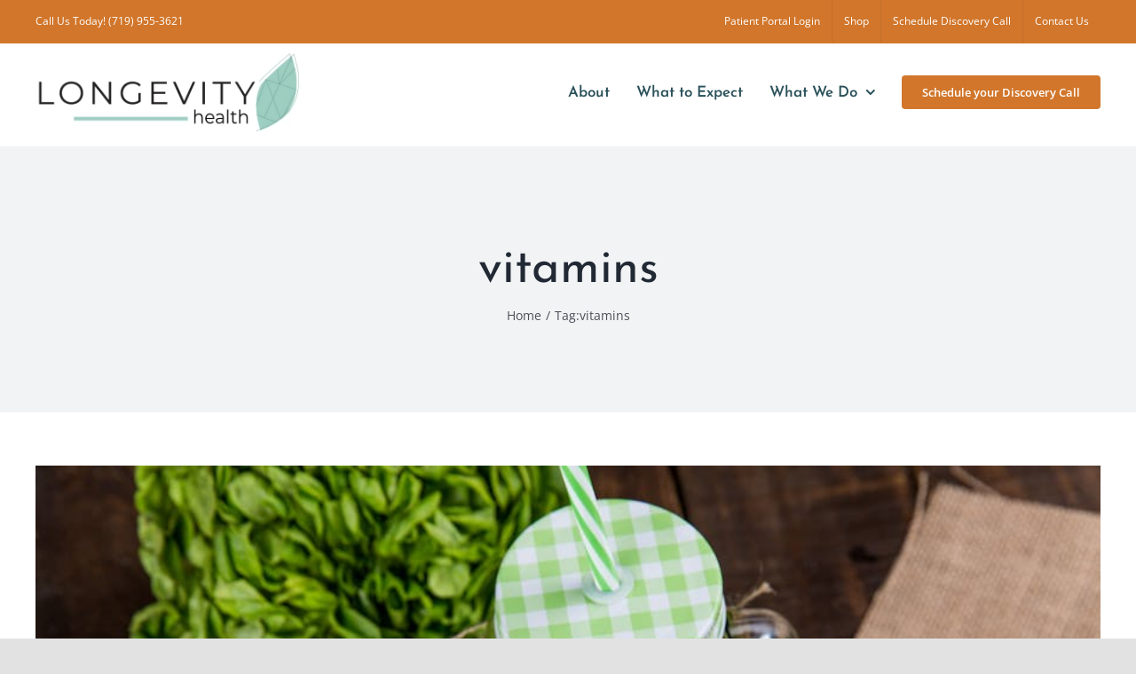

--- FILE ---
content_type: application/javascript
request_url: https://longevitycareclinic.com/wp-content/themes/Avada-Child-Theme/assets/js/custom.js?ver=6.8.3
body_size: 284
content:
jQuery(document).ready(function($){
    
        var paymentiFrame = new PaymentiFrame({
            "create": true,
            "iframeId": "payment_iframe",
            "settings": {
                "account": "000000000010",
                "parentId": "iframe_container",
                "devServer": "https://cert.payconex.net",
                "width": "300px",
                "height": "200px"
            }
        });
    
        $("#pay_now_button").click(function(){
    
            paymentiFrame.encrypt()
                .failure( function (err) {
                    alert("Error: " + err.id + " -> " + err.message );
                })
                .invalidInput( function (data) {
                    for ( var i = 0; i < data.invalidInputs.length; i++ ){
                        alert("Error: " + data.invalidInputs[i].code + " -> " + data.invalidInputs[i].message );
                    }
                })
                .success( function (res) {
                    alert( "id " + res.id + " token=>" + res.eToken );
                })
    
            return false;
        });
    
    
        $("#clear_but").click(function(){
    
            paymentiFrame.clear()
                .success(function (res){
                    alert("cleared")
                })
                .failure(function (err) {
                    alert("failed to clear")
                });
    
            return false;
        });
    
    });